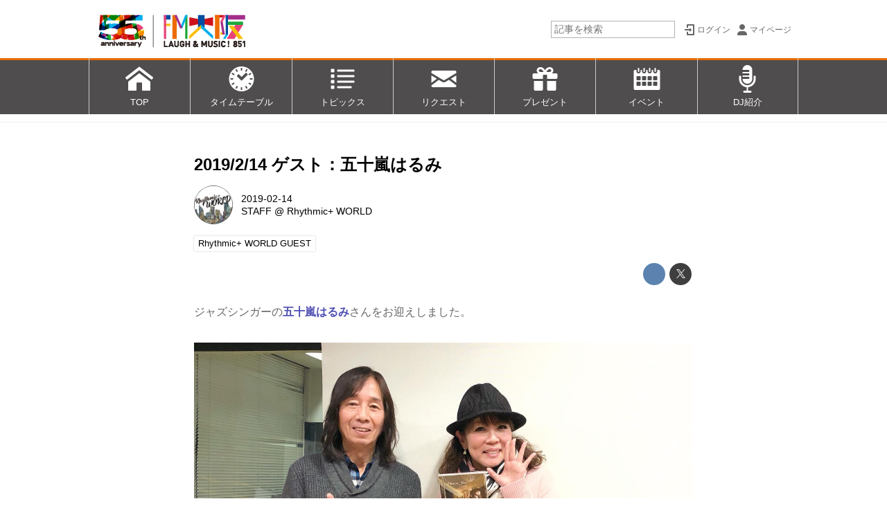

--- FILE ---
content_type: text/html; charset=utf-8
request_url: https://www.fmosaka.net/_ct/17250912?o=0&tg=Rhythmic%2B_WORLD_GUEST
body_size: 19978
content:
<!DOCTYPE html>
<html lang="ja">
<head>

<meta charset="utf-8">
<meta http-equiv="X-UA-Compatible" content="IE=Edge">
<meta name="viewport" content="width=device-width, initial-scale=1">
<meta name="format-detection" content="telephone=no">
<link rel="shortcut icon" href="https://d1uzk9o9cg136f.cloudfront.net/f/portal/16777268/custom/2021/04/06/a60aea87057aadcd3ea801419ec5ffa0cbe0e3e4.png">
<link rel="apple-touch-icon" href="https://d1uzk9o9cg136f.cloudfront.net/f/portal/16777268/custom/2021/04/06/a60aea87057aadcd3ea801419ec5ffa0cbe0e3e4.png">
<link rel="alternate" type="application/rss+xml" href="https://www.fmosaka.net/_rss/rss20.xml" title="FM大阪 85.1 - RSS Feed" />









<title>2019/2/14 ゲスト：五十嵐はるみ - FM大阪 85.1</title>

<meta name="description" content="ジャズシンガーの五十嵐はるみさんをお迎えしました。
アルバム「Otona no Jikan〜大人の時間〜」発売中！

Otona no Jikan 〜大人の時間〜 PV
youtu.be
五十嵐はるみさん、初セルフプロデュースアルバムです。
大阪でライブもありますよ
【五十嵐はるみ・ブルースエンジェルス】3月1日（金）@大阪 フラミンゴ・ジ・アルーシャ
五十嵐はるみ Web Site
ジャズ・シンガー「五十嵐はるみ」 のオフィシャル・サイト
www.harumi-igarashi.com
五十嵐はるみさんありがとうございました！">







<link rel="canonical" href="https://www.fmosaka.net/_ct/17250912">


<meta http-equiv="Last-Modified" content="Thu, 14 Feb 2019 20:38:57 +0900">





<!-- Piwik -->

<script id="script-piwik-setting">
window._piwik = {
	'BASE':'https://acs01.rvlvr.co/piwik/',
	'trackers':{
		'173':null,
		'386':null,
	},
	'pageview':null,
	'event':null,
}
</script>


<script src="/static/dinoportal/js/piwikutil.js" async defer></script>





<noscript>
<img src="https://acs01.rvlvr.co/piwik/piwik.php?idsite=386&rec=1&url=https%3A//www.fmosaka.net/_ct/17250912%3Fo%3D0%26tg%3DRhythmic%252B_WORLD_GUEST" style="border:0;display:none" alt="" width=1 height=1>
<img src="https://acs01.rvlvr.co/piwik/piwik.php?idsite=173&rec=1&url=https%3A//www.fmosaka.net/_ct/17250912%3Fo%3D0%26tg%3DRhythmic%252B_WORLD_GUEST" style="border:0;display:none" alt="" width=1 height=1>

</noscript>

<!-- End Piwik Tracking Code -->
<!-- /page.PIWIK_BASE_URL, /is_preview -->





<meta name="twitter:widgets:csp" content="on">
<meta name="twitter:card" content="summary_large_image">
<meta property="og:type" content="article">
<meta property="og:url" content="https://www.fmosaka.net/_ct/17250912">

<meta property="og:title" content="2019/2/14 ゲスト：五十嵐はるみ - FM大阪 85.1">



<meta property="og:image" content="https://d1uzk9o9cg136f.cloudfront.net/f/16783372/rc/2019/02/14/e5036afa51f0e07f63eca589beff14215cda301f_xlarge.jpg">
<meta property="og:image:width" content="1280">
<meta property="og:image:height" content="960">


<meta property="og:description" content="ジャズシンガーの五十嵐はるみさんをお迎えしました。
アルバム「Otona no Jikan〜大人の時間〜」発売中！

Otona no Jikan 〜大人の時間〜 PV
youtu.be
五十嵐はるみさん、初セルフプロデュースアルバムです。
大阪でライブもありますよ
【五十嵐はるみ・ブルースエンジェルス】3月1日（金）@大阪 フラミンゴ・ジ・アルーシャ
五十嵐はるみ Web Site
ジャズ・シンガー「五十嵐はるみ」 のオフィシャル・サイト
www.harumi-igarashi.com
五十嵐はるみさんありがとうございました！">






<link rel="stylesheet" href="/static/lib/js/jquery-embedhelper.css?_=251225165549">


<link rel="preload" href="/static/lib/fontawesome-4/fonts/fontawesome-webfont.woff2?v=4.7.0" as="font" type="font/woff2" crossorigin>
<link rel="preload" href="/static/lib/ligaturesymbols-2/LigatureSymbols-2.11.ttf" as="font" type="font/ttf" crossorigin>

<script id="facebook-jssdk">/* hack: prevent fb sdk in body : proc by jquery-embedheler */</script>
<style id="style-prevent-animation">*,*:before,*:after{-webkit-transition:none!important;-moz-transition:none!important;transition:none!important;-webkit-animation:none!important;-moz-animation:none!important;animation:none!important}</style>


<link rel="stylesheet" href="/static/dinoportal/css/reset.css?251225165549">
<link rel="stylesheet" href="/static/dinoportal/css/common.css?251225165549">
<link rel="stylesheet" href="/static/dinoportal/css/common-not-amp.css?251225165549">
<link rel="stylesheet" href="/static/user-notify/user-notify.css?251225165549">
<link rel="stylesheet" href="/static/wf/css/article.css?251225165549">
<link rel="stylesheet" href="/static/wf/css/article-not-amp.css?251225165549">
<link rel="stylesheet" href="/static/dinoportal/css/print.css?251225165549" media="print">

<link rel="stylesheet" href="/static/lib/jquery-carousel/jquery-carousel.css?251225165549">
<link rel="stylesheet" href="/static/lib/jquery-carousel-2/jquery-carousel.css?251225165549">

<link href="/static/lib/ligaturesymbols-2/LigatureSymbols.min.css" rel="stylesheet" type="text/css">
<link href="/static/lib/ligaturesymbols-2/LigatureSymbols.min.css" rel="stylesheet" type="text/css">
<link href="/static/lib/rvlvr/rvlvr.css" rel="stylesheet">

<link rel="stylesheet" href="/static/dinoportal/custom/maxwidth.css?251225165549">


<!-- jquery migrate for develop -->
<script src="/static/lib/js/jquery-3.7.1.min.js"></script>
<script src="/static/lib/js/jquery-migrate-3.5.2.min.js"></script>	
<script src="/static/lib/js/jquery-migrate-enable.js"></script>

<script src="/static/lib/js/jquery-utils.js?251225165549"></script>




<script>$(function(){setTimeout(function(){$('#style-prevent-animation').remove();},1000)});</script>

<script>window._langrc={login:'ログイン',search:'検索'}</script>

<link rel="preload" href="https://fonts.gstatic.com/s/lobstertwo/v13/BngMUXZGTXPUvIoyV6yN5-fN5qU.woff2" as="font" type="font/woff2" crossorigin>

<link rel="stylesheet" href="/static/dinoportal/css/content.css?251225165549">
<link rel="stylesheet" href="/static/dinoportal/css/content-not-amp.css?251225165549">
<link rel="stylesheet" href="/static/dinoportal/css/content-paging.css?251225165549">
<link rel="stylesheet" href="/static/dinoportal/custom/content-sns-buttons-top-small.css?251225165549">
<link rel="stylesheet" media="print" onload="this.media='all'" href="/static/wf/css/article-votes.css?251225165549">
<link rel="stylesheet" media="print" onload="this.media='all'" href="/static/wf/css/article-carousel.css?251225165549">
<link rel="stylesheet" media="print" onload="this.media='all'" href="/static/wf/css/article-album.css?251225165549">
<link rel="stylesheet" media="print" onload="this.media='all'" href="/static/lib/js/tbl-md.css?251225165549">
<link rel="stylesheet" media="print" onload="this.media='all'" href="/static/wf/css/article-list.css?251225165549">
<link rel="stylesheet" media="print" onload="this.media='all'" href="/static/wf/css/article-lbox.css?251225165549">
<link rel="stylesheet" media="print" onload="this.media='all'" href="/static/wf/css/article-afls.css?251225165549">




<style>body:not(.ptluser-logined) .limited-more.init>span:after{content:'ログインして本文を読む'}.network-error>span:after,.limited-more.error>span:after{content:'通信エラーです' '\0a' 'しばらくして再読み込みしてください'}.album-link-title:empty::after{content:'アルバム'}.vote-result[data-content-cached-at-relative-unit="sec"]::before{content:attr(data-content-cached-at-relative-num)"秒前の集計結果"}.vote-result[data-content-cached-at-relative-unit="sec"][data-content-cached-at-num="1"]::before{content:attr(data-content-cached-at-relative-num)"秒前の集計結果"}.vote-result[data-content-cached-at-relative-unit="min"]::before{content:attr(data-content-cached-at-relative-num)"分前の集計結果"}.vote-result[data-content-cached-at-relative-unit="min"][data-content-cached-at-num="1"]::before{content:attr(data-content-cached-at-relative-num)"分前の集計結果"}.vote-result[data-content-cached-at-relative-unit="day"]::before{content:attr(data-content-cached-at-relative-num)"日前の集計結果"}.vote-result[data-content-cached-at-relative-unit="day"][data-content-cached-at-num="1"]::before{content:attr(data-content-cached-at-relative-num)"日前の集計結果"}</style>


<script id="script-acs-flags">
window._use_acs_content_dummy=false;
window._use_vpv_iframe=false;
</script>




<!-- custom css as less  -->


<script id="style-site-custom-evals">window._adjustwidgets = {start:6, step:6}</script>

<style id="style-site-custom" type="text/less">
#header-bg, .spiral-header-bg { height:84px; }
#header-menu-bg { height:100vh; border-top: 3px rgba(236, 108, 0, 0.95) solid;}
@media (max-width:767px) {
	#header.slide-up #header-container { transform:translateY(-84px);}
}
@media (min-width:768px) {
	body.custom-header-image-center #header.slide-up #header-container, body.custom-header-menu-always-mobile #header.slide-up #header-container {transform:translateY(-84px); }
	#main {padding-top: 176px !important;}
}
@media (max-width:767px) {
	#main { padding-top:148px !important; }
}

/**** imported header-menu-always-mobile.css ****/



@media (min-width:768px) {
	#main {
		padding-top:105px; 
		
	}
	
	.spiral-header-container,
	#header-container {
		font-size:14px;
		height:auto;
	}
	
	#header.slide-up #header-container {
		
	}
	
	#header-menu {
		font-size:90%;
	}
	
	#header-menu {
		-webkit-box-ordinal-group:3;
		-moz-box-ordinal-group:3;
		-ms-flex-order:3;
		-webkit-order:3;
		order:3;
		
		width:100%;
		padding-left:15px;
		padding-right:15px;
	}
	
	.spiral-header-defaults,
	#header-defaults {
		flex-wrap:wrap;
	}
	
	#header-menu > * {
		display:inline-block;
	}
	#header-menu {
		white-space: nowrap;
	}
	
	#header-menu > .menu-more {
		padding-left:10px;
		padding-right:10px;
	}
	
	#header-right {
		-webkit-box-ordinal-group:2;
		-moz-box-ordinal-group:2;
		-ms-flex-order:2;
		-webkit-order:2;
		order:2;
	}
	
	
	#header-menu > a,
	#header-menu > span {
		padding:12px;
		padding-bottom:10px;
		height:auto;
	}
	
	#header-menu-bg {
		background:@colors-header-bg;
	}
}


/**** end of imported header-menu-always-mobile.css ****/



/**** imported sidebar-left.css ****/



body.custom-sidebar-left {}

@media ( min-width : 768px) {
	.inserted-spiral .spiral-contents-container,
	#main-contents-container {
		padding-right: 0;
		padding-left: 314px;
	}
	.inserted-spiral .spiral-contents {
		margin-right:0;
	}
	.widgets {
		right: auto;
		left: 0
	}
}

/**** end of imported sidebar-left.css ****/



/**** imported sidebar-separate.css ****/



body.custom-sidebar-separate {}

.widgets {
	padding: 0;
	background: transparent;
}

.widgets > * {
	padding: 20px;
	background: #f8f8f8;
}

.widgets > .nopadding {
	padding: 0;
}

.widget h3:first-child {
	padding-top: 0;
}

.widgets {
	border: 4px solid transparent;
}
body:not(.custom-sidebar-left) .widgets {
	border-right: none;
}
body.custom-sidebar-left .widgets {
	border-left: none;
}

.widgets > * + *, .widget + .widget {
	margin-top: 4px;
}

.main-contents {
	padding-top: 4px;
}
/**** end of imported sidebar-separate.css ****/



@media (max-width :767px) {
		#newsfeed.newsfeed-all-display-type-photo .widget-wrap + .wfcontent,
		#newsfeed.newsfeed-all-display-type-card .widget-wrap + .wfcontent, 
		#newsfeed.newsfeed-all-display-type-photo .wfcontent + .wfcontent,
		#newsfeed.newsfeed-all-display-type-card .wfcontent {
				width: 48%;
				width: -webkit-calc(50% - 7.5px);
				width: calc(50% - 7.5px);
				width: ~"calc(50% - 7.5px)"; /* less fallback */
				
				float: none;
				display: inline-block;
				vertical-align: top;
				
				margin-left: 5px! important;
				margin-right: 0! important;
		}

/*		body.page-index .newsfeed-all-display-type-photo > .newsfeed-container [data-content]:last-of-type,
		body.page-index .newsfeed-all-display-type-card > .newsfeed-container [data-content]:last-of-type {
				display: none !important;
		}*/
}
@media (max-width: 767px) { /* newsfeed.css */
	.newsfeed-all-display-type-card .content-author-info > .flex-item {
		line-height: 1.1;
	}
}

@adjustwidgets: ~`window._adjustwidgets = {start:6, step:6}`;


/**** imported colors.less ****/


@colors-base: #666; 
@colors-base-bg: white; 
@colors-base-box: @colors-base; 
@colors-base-box-bg: fade(@colors-base, 8%); 

@colors-header: @colors-base; 
@colors-header-bg: @colors-base-bg; 
@colors-header-menu: @colors-header; 
@colors-header-menu-bg: @colors-header-bg; 
@colors-header-menu-active: black; 
@colors-header-menu-active-bg: transparent; 
@colors-header-menu-active-mark: black; 
@colors-header-shadow: #eee; 

@colors-footer: @colors-base-box; 
@colors-footer-bg: @colors-base-box-bg; 

@colors-widget: @colors-base-box; 
@colors-widget-bg: @colors-base-box-bg; 
@colors-marble: @colors-widget; 
@colors-marble-bg: @colors-widget-bg; 
@colors-marblebar: @colors-base; 
@colors-marblebar-bg: @colors-base-bg; 


@colors-menufeed-title: black; 
@colors-contents-title: @colors-base; 
@colors-cards-bg: #eee; 

@colors-content-heading: @colors-base; 
@colors-content-heading-decoration: @colors-base; 
@colors-content-subheading: @colors-base; 
@colors-content-subheading-decoration: @colors-base; 
@colors-content-body-link: inherit; 
@colors-content-body-link-active: inherit; 
@colors-content-quote: @colors-base-box; 
@colors-content-quote-bg: @colors-base-box-bg; 
@colors-content-box: @colors-base-box; 
@colors-content-box-bg: @colors-base-box-bg; 


@colors-paging-current: @colors-base-box; 
@colors-paging-current-bg: @colors-base-box-bg; 


@colors-spiral-header: @colors-header; 
@colors-spiral-header-bg: @colors-header-bg; 
@colors-spiral-header-shadow: @colors-header-shadow;



@colors-btn: black;
@colors-btn-bg: #eee;
@colors-btn-border: #ccc;

@colors-btn-colored: white;
@colors-btn-colored-bg: hsl(359, 57%, 49%);
@colors-btn-colored-border: hsl(359, 57%, 49%);


@colors-tab-active: hsl(359, 57%, 49%);



body {
	color: @colors-base;
	background: @colors-base-bg;
}
.content-info {
	color: @colors-base;
}

*,*:after,*:before {
	border-color: fade(@colors-base, 50%);
}



#header-container,
.menu-overflowed > .container {
	color: @colors-header;
}
#header-bgs:after {
	border-bottom-color: @colors-header-shadow;
}


.spiral-header-container {
	color: @colors-spiral-header;
}
.spiral-header-bgs {
	border-bottom-color: @colors-spiral-header-shadow;
}




#header-menu {
	color: @colors-header-menu;
}

.menu-overflowed > .container {
	color: @colors-header-menu;
	background: @colors-header-menu-bg;
}

#header-bg {
	background: @colors-header-bg;
}
.spiral-header-bg {
	background: @colors-spiral-header-bg;
}
#header-menu-bg {
	background: @colors-header-menu-bg;
}


#header:not(.initialized) {
	background: @colors-header-bg;
}
@media (max-width:767px) {
	#header:not(.initialized) #header-menu {
		background: @colors-header-menu-bg;
	}
}

#header-menu > a:hover,
#header-menu > a.active {
	color: @colors-header-menu-active;
	background: @colors-header-menu-active-bg;
}
#header-menu > a:hover:after,
#header-menu > a.active:after {
	border-bottom-color: @colors-header-menu-active-mark;
}


#footer {
	color: @colors-footer;
	background: @colors-footer-bg;
}


.newsfeed-block-header h2 {
	color: @colors-menufeed-title;
}

#newsfeed .wfcontent .content-link .content-title {
	color: @colors-contents-title;
}


#newsfeed.newsfeed-all-display-type-photo,
#newsfeed.newsfeed-all-display-type-card {
	background: @colors-cards-bg;
}


body.page-ctstock #main > .content .content-summary a:not(.btn),
body.page-ctstock #main > .content .content-body-body a:not(.btn),
body.page-content #main > .content .content-summary a:not(.btn),
body.page-content #main > .content .content-body-body a:not(.btn) {
	color: @colors-content-body-link;
}
body.page-ctstock #main > .content .content-summary a:not(.btn):hover,
body.page-ctstock #main > .content .content-summary a:not(.btn):active,
body.page-ctstock #main > .content .content-body-body a:not(.btn):hover,
body.page-ctstock #main > .content .content-body-body a:not(.btn):active,
body.page-content #main > .content .content-summary a:not(.btn):hover,
body.page-content #main > .content .content-summary a:not(.btn):active,
body.page-content #main > .content .content-body-body a:not(.btn):hover,
body.page-content #main > .content .content-body-body a:not(.btn):active {
	color: @colors-content-body-link-active;
}

.article > .article-heading {
	color: @colors-content-heading;
	border-color: @colors-content-heading-decoration;
}
.article > .article-subheading {
	color: @colors-content-subheading;
	border-color: @colors-content-subheading-decoration;
}


.article > .quotebox {
	color: @colors-content-quote;
	background: @colors-content-quote-bg;
}
.article > p.box {
	color: @colors-content-box;
	background: @colors-content-box-bg;
}



body:not(.custom-sidebar-separate) .widgets,
body.custom-sidebar-separate .widgets > *,
#newsfeed .widget {
	color: @colors-widget;
	background: @colors-widget-bg;
}


#newsfeed .marble {
	color: @colors-marble;
	background: @colors-marble-bg;
}
#newsfeed .marblebar {
	color: @colors-marblebar;
	background: @colors-marblebar-bg;
}


.btn,
.btn:hover,
.btn:active,
a.btn,
a.btn:hover,
a.btn:active,
a.btn:visited,
button,
button:hover,
button:active,
input[type="button"], input[type="submit"], input[type="reset"],
input[type="button"]:hover, input[type="submit"]:hover, input[type="reset"]:hover,
input[type="button"]:active, input[type="submit"]:active, input[type="reset"]:active {
	color:@colors-btn;
	background:@colors-btn-bg;
	border:1px solid @colors-btn-border;
}

.btn-colored, .btn-colored:hover, .btn-colored:active,
.btn-colored[disabled], .btn-colored[disabled]:hover,
a.btn-colored, a.btn-colored:hover, a.btn-colored:active, a.btn-colored:visited,
a.btn-colored[disabled], a.btn-colored[disabled]:hover, a.btn-colored[disabled]:visited,
input[type="button"].btn-colored, input[type="button"].btn-colored:hover, input[type="button"].btn-colored:active,
button:not([type]):not(.btn-normal),
button[type="submit"]:not(.btn-normal), input[type="submit"]:not(.btn-normal),
button[type="submit"]:not(.btn-normal):hover, input[type="submit"]:not(.btn-normal):hover,
button[type="submit"]:not(.btn-normal):active, input[type="submit"]:not(.btn-normal):active {
	color:@colors-btn-colored;
	background:@colors-btn-colored-bg;
	border:1px solid @colors-btn-colored-border;
}

.nav-tabs > li.active > a,
.nav-tabs > li.active > a:hover,
.nav-tabs > li > a:hover {
	border-bottom-color:@colors-tab-active;
}
.nav-tabs > li > a:hover {
	border-bottom-color:fade(@colors-tab-active, 30%);
}


body.page-ctstock #main>.content .content-body-body a.content-paging-link.content-paging-link-current,
body.page-ctstock #main>.content .content-body-body a.content-paging-link:hover,
body.page-content #main>.content .content-body-body a.content-paging-link.content-paging-link-current,
body.page-content #main>.content .content-body-body a.content-paging-link:hover {
	color: @colors-paging-current;
	background: @colors-paging-current-bg;
	border-color: @colors-paging-current;
}


/**** end of imported colors.less ****/


@colors-base: #666; /* 文字 */
@colors-base-bg: white; /* 背景 */
@colors-header-bg: #fff;
@colors-header-menu: white; /* ヘッダメニュー(文字) */
@colors-header-menu-bg: rgba(6,2,3,.7); /* ヘッダメニュー(背景) */
@colors-header-menu-active: rgba(233,89,119,0.95); /* 文字 */
@colors-widget-bg: transparent; /* ウィジェット背景 */
@colors-menufeed-title: black; /* メニューフィードのブロックタイトル */
@colors-cards-bg: transparent; /* 写真・カード型フィードの背景 */
@colors-content-heading: #222; /* 見出し */
@colors-content-heading-decoration: rgba(233,89,119,0.95); /* 見出し装飾色 */
@colors-content-subheading: rgba(233,89,119,0.95); /* 小見出し */
@colors-content-subheading-decoration: rgba(233,89,119,0.95); /* 小見出し装飾色 */
@colors-content-body-link: inherit; /* コンテンツ内リンク */
@colors-content-body-link-active: rgba(233,89,119,0.95); /* コンテンツ内リンク(アクティブ/ホバー) */


/**** imported new-marker.less ****/


@new-marker-recent: '3d'; 

@colors-new-marker: hsl(0, 67%, 95%);
@colors-new-marker-bg: hsl(0, 67%, 45%);
@colors-pinned-marker: hsl(60, 100%, 20%);
@colors-pinned-marker-bg: hsl(60, 100%, 47%);



.pinned-marker,
.new-marker {
	font-family: verdana;
	font-weight: bold;
	font-style:normal;
	text-decoration:none;
	text-shadow:none;
	display:inline-block;
	line-height:1;
	font-size:60%;
	vertical-align:text-top;
	padding:0.25em;
	margin-right:0.5em;
	position:relative;
	top:0.05em;
}

.pinned-marker {
	content:"PICKUP";
	color:@colors-pinned-marker;
	background:@colors-pinned-marker-bg;
}

.new-marker {
	content:"NEW";
	color:@colors-new-marker;
	background:@colors-new-marker-bg;
}

& when (@new-marker-recent = 'test') {
	.wfcontent[data-pubdate-recent] .content-title:before
	{ .new-marker; }
}

.wfcontent.is-pinned .content-title:before {
	.pinned-marker;
}

& when (@new-marker-recent = '0d') {
	.wfcontent[data-pubdate-recent="-0d"] .content-title:before
	{ .new-marker; }
}

& when (@new-marker-recent = '1d') {
	.wfcontent[data-pubdate-recent="-1d"] .content-title:before,
	.wfcontent[data-pubdate-recent="-0d"] .content-title:before
	{ .new-marker; }
}

& when (@new-marker-recent = '2d') {
	.wfcontent[data-pubdate-recent="-2d"] .content-title:before,
	.wfcontent[data-pubdate-recent="-1d"] .content-title:before,
	.wfcontent[data-pubdate-recent="-0d"] .content-title:before
	{ .new-marker; }
}

& when (@new-marker-recent = '3d') {
	.wfcontent[data-pubdate-recent="-3d"] .content-title:before,
	.wfcontent[data-pubdate-recent="-2d"] .content-title:before,
	.wfcontent[data-pubdate-recent="-1d"] .content-title:before,
	.wfcontent[data-pubdate-recent="-0d"] .content-title:before
	{ .new-marker; }
}

& when (@new-marker-recent = '1w') {
	.wfcontent[data-pubdate-recent="-1w"] .content-title:before,
	.wfcontent[data-pubdate-recent="-3d"] .content-title:before,
	.wfcontent[data-pubdate-recent="-2d"] .content-title:before,
	.wfcontent[data-pubdate-recent="-1d"] .content-title:before,
	.wfcontent[data-pubdate-recent="-0d"] .content-title:before
	{ .new-marker; }
}

& when (@new-marker-recent = '1m') {
	.wfcontent[data-pubdate-recent="-1m"] .content-title:before,
	.wfcontent[data-pubdate-recent="-1w"] .content-title:before,
	.wfcontent[data-pubdate-recent="-3d"] .content-title:before,
	.wfcontent[data-pubdate-recent="-2d"] .content-title:before,
	.wfcontent[data-pubdate-recent="-1d"] .content-title:before,
	.wfcontent[data-pubdate-recent="-0d"] .content-title:before
	{ .new-marker; }
}

/**** end of imported new-marker.less ****/


@new-marker-recent: '1d'; /* 0d, 1d, 2d, 3d, 1w, 1m, test */
@colors-new-marker: white;
@colors-new-marker-bg: #c22;
.new-marker { content:"NEW"; }
.pinned-marker { content:"PICKUP"; }
.font-color-fmoh {
	color: #e95377
}
#user-notifies-toggle {
	display: none!important;
}
#signup-icon {
		display: none;
}
@media (max-width:767px) {
	#search-icon {
		margin-top: -26px;
	}
}

.newsfeed-all-display-type-card:not(.newsfeed-block) .content-title {
	white-space: normal;
	max-height: none;
	height: 4.2em;
	height: -webkit-calc(4.2em);
	height: calc(4.2em);
	overflow: hidden;
	display: block;
 }
@supports (-webkit-line-clamp:3) {
	.newsfeed-all-display-type-card:not(.newsfeed-block) .content-title {
		display: -webkit-box;
		-webkit-box-orient: vertical;
		-webkit-line-clamp: 3;
	}
}


/* サイドバー人気記事を非表示に */
div.widget.widget-hot {
		display: none;
}

/* サイドバー調整 */
@media (min-width:768px) {
	#main-contents-container .widgets > * {
		padding-top: 5px;
		padding-bottom: 5px;
		padding-left: 0;
		padding-right: 10px;
 }
}


/* バナー ボーダーライン設定 */
.banners > a.borderline_on,
.banners-2col > a.borderline_on {
	border: solid 1px #ccc;
}

/* バナー マージン指定 */
div.banners, div.banners-2col {
	margin-top: 12px;
	margin-bottom: 12px;
}

#footer {
	margin-top: 20px;
	padding-top: 16px;
	padding-bottom: 16px;
	background-color: rgba(90,90,90,1);
	color: rgba(255,255,255,0.95);
	font-size: 80%;
	text-align: center;
}
#footer p {
	margin: 0.3em 2em;
}
#footer span {
	white-space: nowrap;
}

/* カバー画像をテキストのみに (全ページ) */

.content-cover.has-image.image-bg {
	padding-top:20px;
	color:black;
}
.content-cover.has-image.image-bg > .image-bg-blur {
	display:none;
}
.content-cover.has-image.image-bg * {
	color:inherit!important;
	text-shadow:none!important;
}

body.page-user #newsfeed .content-leading .img-wrap:before,
body.page-tenant #newsfeed .content-leading .img-wrap:before,
body.page-freeq #newsfeed .content-leading .img-wrap:before,
#newsfeed.newsfeed-all-display-type-normal .content-leading .img-wrap:before {
	padding-top:75%;
}

/* スマホ時ロゴサイズ */
@media (max-width: 767px) {
	.spiral-header-title, #header-title {
			width: 100%;
	}
}

/* バナー マウスON時反応 */
.widget a:hover img {
		opacity: 0.6;
		transition-duration: 0.2s;
}


/* 実寸で出したいバナー 
.banners > a, */
.banners > a > img.size-real {
	width:auto;
	margin: 0 auto;
}


/* lazy load 対策 */
body.page-content #main > .content[data-tags*=" ★E∞Tracks "] .content-body .image-box img[data-src-lazy],
body.page-content #main > .content[data-tags*=" ★E∞Tracks "] .content-body .image-box img[data-lazy-loading],
body.page-content #main > .content[data-tags*=" ★POWER_PLAY "] .content-body .image-box img[data-src-lazy],
body.page-content #main > .content[data-tags*=" ★POWER_PLAY "] .content-body .image-box img[data-lazy-loading] {
	width:400px;
}

#header-defaults .link-radiko {
	width: 120px;
	-webkit-box-ordinal-group: 2;
	order: 2;
	align-self: center;
	margin: 0 0 0 auto;
}
.spiral-headier-bgs:after, #header-bgs:after, #header-menu > a:active:after, #header-menu > a:hover:after, #header-menu > a.active:after {
	content: none;
}
#header-menu {
	padding: 0;
}
#header-menu > .g-navi-inner {
	padding: 0;
	margin: 0;
	width: 100%;
	display: -webkit-box !important;
	display: -moz-box !important;
	display: -ms-flexbox !important;
	display: -webkit-flex !important;
	display: flex !important;
}
#header-menu > .g-navi-inner > a {
	background-size: 28px;
	padding: 58px 12px 10px;
	width: 14.28%;
	text-align: center;
	border-left: #ccc 1px solid;
}
#header-menu > .g-navi-inner > a:last-child {
	border-right: #ccc 1px solid;
}
#header-menu > .g-navi-inner > a > span {
	display: block;
	line-height: 1.1;
}
#header-menu > .g-navi-inner > a.head-navi-top {
	background: url(https://d1uzk9o9cg136f.cloudfront.net/f/portal/16777268/rc/2017/03/28/024a0cdba6502bba78afd3f4c069e72dd910809f.png) no-repeat 50% 10px;
	background-size: 41px 40px;
}
#header-menu > .g-navi-inner > a.head-navi-timetable {
	background: url(https://d1uzk9o9cg136f.cloudfront.net/f/portal/16777268/rc/2017/03/28/8fad24e3a976e6e49534a1a487a277b4e92f7669.png) no-repeat 50% 10px;
	background-size: 41px 40px;
}
#header-menu > .g-navi-inner > a.head-navi-toppicks {
	background: url(https://d1uzk9o9cg136f.cloudfront.net/f/portal/16777268/rc/2017/03/28/8fa6c4462f149f8d22ab43f9f2b8cea214aa81c9.png) no-repeat 50% 10px;
	background-size: 41px 40px;
}
#header-menu > .g-navi-inner > a.head-navi-request {
	background: url(https://d1uzk9o9cg136f.cloudfront.net/f/portal/16777268/rc/2017/03/28/3141975ed674764bb72112aa2d42f73fc89d995c.png) no-repeat 50% 10px;
	background-size: 41px 40px;
}
#header-menu > .g-navi-inner > a.head-navi-present {
	background: url(https://d1uzk9o9cg136f.cloudfront.net/f/portal/16777268/rc/2017/03/28/6380aa3cbd4370298c74fefe98308c47d69ccbf5.png) no-repeat 50% 10px;
	background-size: 41px 40px;
}
#header-menu > .g-navi-inner > a.head-navi-calendar {
	background: url(https://d1uzk9o9cg136f.cloudfront.net/f/portal/16777268/rc/2017/03/28/5ce8e0cc0bd0d87abaa8d58c08e9c4b2f88ed503.png) no-repeat 50% 10px;
	background-size: 41px 40px;
}
#header-menu > .g-navi-inner > a.head-navi-dj {
	background: url(https://d1uzk9o9cg136f.cloudfront.net/f/portal/16777268/rc/2017/03/28/163f6bc3e350322f83e0ba24afa80d589a1f61ff.png) no-repeat 50% 10px;
	background-size: 41px 40px;
}
@media (min-width :768px) {
	#header-menu > * {
			height: auto;
	}
	/* スマホ時ロゴサイズ */
	a.centeringchild-v img {
		height: 84px;
	}
}
@media (max-width: 767px) {
	a.centeringchild-v img {
		height: 68px;
	}
}
@media (max-width :767px) {
	.slide-up .spiral-header-bgs, .slide-up #header-bgs {
			bottom: -2px;
	}
	#header-menu > .g-navi-inner > a {
		padding: 38px 0	6px;
		width: 20%;
		text-align: center;
		font-size: 3.5vw;
	}
	#header-menu > .g-navi-inner > a.head-navi-timetable {
		padding: 36px 0	8px;
	}
		#header-menu > .g-navi-inner > a.head-navi-top,
		#header-menu > .g-navi-inner > a.head-navi-toppicks,
		#header-menu > .g-navi-inner > a.head-navi-request,
		#header-menu > .g-navi-inner > a.head-navi-present,
		#header-menu > .g-navi-inner > a.head-navi-timetable,
		#header-menu > .g-navi-inner > a.head-navi-calendar,
		#header-menu > .g-navi-inner > a.head-navi-dj {
				background-size: 23px auto;

}
	
	#header-menu > .g-navi-inner > a span {
			line-height: 2;
	}
	
	#header-menu > .g-navi-inner > a.head-navi-timetable span {
		line-height: 1.1;
	}
	.slide-up #header-menu {
		display: none;
	}
}



/*** 汎用ボタン ***/
a.btn-text-pink {
	display: inline-block;
	background-color: #ec6d74;
	border: 2px solid #ec6d74;
	border-radius: 4px;
	color: #fff !important;
	padding: 4px 12px;
	text-decoration: none;
	margin-bottom: 12px;
	margin-right: 8px;
}
a.btn-text-pink:hover {
	opacity: 0.8;
}

</style>
<script>
<!--
/* custom css */
(function(d, s){
	var m, rx = /^@(import|requirejs:)\s+(\((css|less)\))?\s*(url\()?('|"|)(.+?)\5(\))?;/gm;
	var scripts = {};
	var bc = [], hd = d.getElementsByTagName('head')[0];
	function procCustomLess(custom_css) {
		custom_css =
			custom_css
				.replace(/\/\*([\S\s]*?)\*\//mg, '')
				.replace(/\/\/.*$/g, '');
		// console.log('custom_css:\n' + custom_css);
		while (m = rx.exec(custom_css)) {
			var cmd = m[1], arg = m[6];
			if (arg.indexOf('/static/dinoportal/custom/') != 0) {
				continue;
			}
			console.log('custom css:cmd=' + cmd + ',arg=' + arg);
			({
				'import': function(arg, m){
					m = arg.match(/^.+\/([^\/]*)\.(css|less)$/);
					if (m) {
						bc.push('custom-' + m[1]);
					}
				},
				'requirejs:': function(arg, m){
					m = arg.match(/^.+\/([^\/]*)\.(js)$/);
					if (m) {
						// $('<'+'script src='+m[2]+'></'+'script>').appendTo('body');
						s = d.createElement('script');
						s.src = arg;
						hd.appendChild(s);
					}
				},
			}[cmd]||(function(){}))(arg);
		}
	}
	function procCustomLessImported(custom_css){
		// chrome 101 workaround #4302 / server side import css,less
		var m, rx2 = /\*\*\* imported ((\S+)\.(less|css)) \*\*\*/gm;
		while (m = rx2.exec(custom_css)) {
			console.log('custom css server imported:' + m[1])
			bc.push('custom-' + m[2]);
		}
	}
	var custom_css = (d.getElementById('style-site-custom')||{}).innerHTML;
	custom_css && procCustomLess(custom_css);
	custom_css && procCustomLessImported(custom_css);
	custom_css = (d.getElementById('style-path-custom')||{}).innerHTML;
	custom_css && procCustomLess(custom_css);
	custom_css && procCustomLessImported(custom_css);
	$(function(){
		d.body.className = d.body.className + ' ' + bc.join(' ');
		$(document).trigger('loadcustoms');
		window._customized = {};
		$.each(bc, function(i, v){
			var vname = v.replace(/custom-/, '').replace(/-/g, '_');
			window._customized[vname] = true;
		});
		console.log('body.' + bc.join('.'));
		console.log('window._customized', window._customized);
	});
})(document);
/*  less */
window.less = { env:'development', errorReporting:'console', dumpLineNumbers: "comments", logLevel:2, compress:false, javascriptEnabled:true };

(function(){
	var ls = document.getElementById('style-site-custom'),
		ls_txt = ls.textContent.replace(
			/^\/\*\*\* external import: (.+) \*\*\*\//gm, function(a, href){
				var ln = document.createElement('link');
				ln.setAttribute('data-from-customcss', '1');
				ln.rel = 'stylesheet';
				ln.href = href;
				ls.parentNode.insertBefore(ln, ls);
				console.log('custom css: inserted external link[rel="stylesheet"]', ln);
				return '/* replaced */';
			});
})();

(function(s){
	if (window.navigator.userAgent.match(/msie (7|8|9|10)/i)) {
		s.src = '/static/lib/less/less.min.js?_=251225165549';
	} else {
		s.src = '/static/lib/less-4.1.2/less.min.js?_=251225165549';
	}
	document.head.appendChild(s);
})(document.createElement('script'));

/*  */
// ' -->
</script>



<!-- end of custom css -->

<style id="style-spaceless-init">.spaceless > * { float:left; }</style>

<!-- acs --><!-- Google tag (gtag.js) GA4対応2023/06/13追加 -->
<script async src="https://www.googletagmanager.com/gtag/js?id=G-JP0SRC4XFZ"></script>
<script>
  window.dataLayer = window.dataLayer || [];
  function gtag(){dataLayer.push(arguments);}
  gtag('js', new Date());
  
  gtag('config', 'G-JP0SRC4XFZ');
  
	window.gtag = window.gtag||function(){dataLayer.push(arguments)};
	function _vpvup(ev){
		// 仮想PVイベントを送信
		gtag('event', 'page_view', {
			page_path: '/' + ev.detail.new_href.split('/').slice(3).join('/'),
			page_location: ev.detail.new_href,
			page_referrer: ev.detail.old_href,
		});
	}
// URL変更でPVアップ : GA4の拡張計測機能を活かす場合は不要
document.addEventListener('_changehref', _vpvup);
// 一覧の動的ページ追加でPVアップ
document.addEventListener('_virtualpv', _vpvup);
</script>

<!-- Google Analytics 新タグ 2015/10/16発行 -->

<script>
  (function(i,s,o,g,r,a,m){i['GoogleAnalyticsObject']=r;i[r]=i[r]||function(){
  (i[r].q=i[r].q||[]).push(arguments)},i[r].l=1*new Date();a=s.createElement(o),
  m=s.getElementsByTagName(o)[0];a.async=1;a.src=g;m.parentNode.insertBefore(a,m)
  })(window,document,'script','//www.google-analytics.com/analytics.js','ga');

  ga('create', 'UA-2960117-6', 'auto');
  ga('send', 'pageview');
</script>

<!-- GA 新タグ向け バナークリックカウント -->
<script>
if (window.jQuery) { // ダミーiframeでの実行避け
$(function(){
  $(document).on('click', '.banners a, .banners-2col a, #banner-contets a', function(ev){
    ga('send', 'event', 'banner', 'click', $(this).attr('href'));
    console.log('banner clicked:' + $(this).attr('href'));
  });
});
}
</script>

<!-- Google Analytics 旧タグ

<script src="//www.google-analytics.com/urchin.js" type="text/javascript">
</script>
<script type="text/javascript">
_uacct = "UA-2960117-1";
urchinTracker();
</script>

-->

<!-- フッタ領域拡大 -->
<!-- <script>$(function(){$('#footer').insertAfter('#main').css('max-width','none');})</script> -->

<!-- DJ遠藤淳古いプロフィール -->


<!-- 学ラジTOP -->


<!-- 非公開DJプロフィール(川崎亜沙美 | 内田理央 | 湊かなえ | うらともえ | yukaDD(;´∀`) ) | 別所哲也 | TKO 木下隆行 | エコねー | 木下浩行 | 鎌滝恵利 | 東ブクロ(さらば青春の光) | 坂口有望 | 吉田朱里 | ガクテンソク | ST rep HACNAMATADA | 寿君 | キイリョウタ | iScream | シャンプーハット恋さん -->


<!-- noindex設定 -->
<!--meta name="robots" content="noindex"-->
<meta name="referrer" content="origin"><!-- /acs -->

</head>
<body class="page-content page-content-17250912 " data-hashscroll-margin="return 8 + $('#header-menu').height() + $('#header-container').height()">







<div id="left-menu">
	<div id="left-menu-container">
		<ul class="menu vertical">
			<li class="menu-item" id="left-menu-font-expander"><a class="font-expander" href="#"></a></li>
			<li class="divider"></li>
			<li id="left-menu-home" class="menu-item active"><a href="https://www.fmosaka.net"><i class="fa fa-home fa-fw"></i> ホーム</a></li>
					
		<li class="menu-item ">
			
			<a class="menu-externallink" href="/_tags/★トピックス" ><i class="fa fa-rss fa-fw"></i> トピックス</a>
			
			
			
			
			
			
			
			
			
			
		</li>
		
		<li class="menu-item ">
			
			
			
			<a class="menu-page" href="/request"><i class="fa fa-pencil-square-o fa-fw"></i> リクエスト</a>
			
			
			
			
			
			
			
			
		</li>
		
		<li class="menu-item ">
			
			<a class="menu-externallink" href="/_ct/17074332?offset=0&amp;tg=★イベントカレンダー" ><i class="fa fa-calendar fa-fw"></i> イベント</a>
			
			
			
			
			
			
			
			
			
			
		</li>
		
		<li class="menu-item ">
			
			
			
			<a class="menu-page" href="/timetable"><i class="fa fa-clock-o fa-fw"></i> タイムテーブル</a>
			
			
			
			
			
			
			
			
		</li>
		
		<li class="menu-item ">
			
			<a class="menu-externallink" href="/_users" ><i class="fa fa-microphone fa-fw"></i> DJ紹介</a>
			
			
			
			
			
			
			
			
			
			
		</li>
		
		<li class="menu-item ">
			
			<a class="menu-externallink" href="/_tags/★ゲスト" ><i class="fa fa-user fa-fw"></i> ゲスト</a>
			
			
			
			
			
			
			
			
			
			
		</li>
		
		<li class="menu-item ">
			
			<a class="menu-externallink" href="/_tags/★POWER_PLAY" ><i class="fa fa-music fa-fw"></i> POWER PLAY</a>
			
			
			
			
			
			
			
			
			
			
		</li>
		
		<li class="menu-item ">
			
			<a class="menu-externallink" href="/_tags/★E∞Tracks" ><i class="fa fa-music fa-fw"></i> E∞Tracks</a>
			
			
			
			
			
			
			
			
			
			
		</li>
		
		<li class="menu-item ">
			
			<a class="menu-externallink" href="/_tags/★プレゼント" ><i class="fa fa-heart fa-fw"></i> プレゼント</a>
			
			
			
			
			
			
			
			
			
			
		</li>
		
		<li class="menu-item ">
			
			<a class="menu-externallink" href="https://fmosaka.futureartist.net/fanclub?with_supportersclub=true"  target="_blank"><i class="fa fa-smile-o fa-fw"></i> メンバー登録</a>
			
			
			
			
			
			
			
			
			
			
		</li>
		
		<li class="menu-item ">
			
			<a class="menu-externallink" href="https://fmosaka.futureartist.net/users/sign_in"  target="_blank"><i class="fa fa-lock fa-fw"></i> ログイン</a>
			
			
			
			
			
			
			
			
			
			
		</li>
		
		<li class="menu-item ">
			
			<a class="menu-externallink" href="https://fmosaka.futureartist.net/settings/profile/index"  target="_blank"><i class="fa fa-briefcase fa-fw"></i> マイページ</a>
			
			
			
			
			
			
			
			
			
			
		</li>
		

		</ul>
	</div>
</div>

<div id="header">
	<div id="header-container">
		<div id="header-bgs"><div id="header-bg"></div><div id="header-menu-bg"></div></div>
		<div id="header-defaults" class="flex-container flex-mobile">

			<div id="header-title" class="flex-item flex-order-1 fillchild">
				<a href="https://www.fmosaka.net" class="centeringchild-v">
								
				<img src="https://d1uzk9o9cg136f.cloudfront.net/f/portal/16777268/rc/2025/04/01/873060124ee82bbe027c1ed9deea83c2e04dcdb6.png" srcset="https://d1uzk9o9cg136f.cloudfront.net/f/portal/16777268/rc/2025/04/01/873060124ee82bbe027c1ed9deea83c2e04dcdb6.png 1x
						,https://d1uzk9o9cg136f.cloudfront.net/f/portal/16777268/rc/2025/04/01/9f77e56569416455088c416a6cc8a5c2688bf76f.png 2x
						,https://d1uzk9o9cg136f.cloudfront.net/f/portal/16777268/rc/2025/04/01/1087a52b2c000a5457e3fb39e4503772b51c8cae.png 3x
				" alt="FM大阪 85.1"
				>
				

				</a>
			</div>

			<div id="header-menu" class="flex-item flex-order-2 flexible spaceless flex-container flex-mobile justify-content-flex-start customized">
				<!-- free_box1 --><div class="g-navi-inner flex-container horizontal" >
<a class="head-navi-top for-desktop" href="/"><span>TOP</span></a>
<a class="head-navi-timetable" href="/timetable"><span>タイム<br class="for-mobile">テーブル</span></a>
<a class="head-navi-toppicks" href="/_tags/★トピックス"><span>トピックス</span></a>
<a class="head-navi-request" href="/request"><span>リクエスト</span></a>
<a class="head-navi-present" href="/_tags/★プレゼント"><span>プレゼント</span></a>
<a class="head-navi-calendar" href="/_tags/★イベントカレンダー"><span>イベント</span></a>
<a class="head-navi-dj for-desktop" href="/_users"><span>DJ紹介</span></a>
</div>
				
			</div>
			<div id="header-right" class="flex-item flex-order-3 flex-center spaceless flex-container align-items-center wrap flex-mobile">
				<a id="search-icon" href="/_fq" class="flex-item">
					<i class="fa fa-search"></i>
				</a>
				




<a id="user-notifies-toggle" href="#"><i class="fa fa-info-circle"></i></a>

<div id="user-notifies">
	<div class="user-notifies-content">
		<div class="user-notifies-title">
			<span class="fa fa-info-circle"></span>
			<span id="user-notifies-close"><i class="fa fa-times"></i></span>
		</div>
		<div class="user-notify template" data-notify-updated="2000-01-01T09:00Z">
			<div class="user-notify-overview">
				<span class="user-notify-date">2000-01-01</span>
				<span class="user-notify-message">template</span>
			</div>
			<div class="user-notify-detail">
				<div class="user-notify-detail-content">template</div>
			</div>
		</div>
		<div class="user-notify-nothing">
			<div for-lang="ja">お知らせはありません</div>
			<div for-lang="en">No Notification</div>
		</div>
		
		
		
	</div>
</div>
<div class="user-notify-loaded"></div>

<script>(function(){var auto_clear_unread=false;var data={cookie_path:'/',notifies:[]};data.auto_clear_unread=auto_clear_unread;window._user_notifies=data;})();</script>



				
				
				
				<a id="menu-icon" href="#" class="flex-item"><i class="fa fa-bars"></i></a>
			</div>
		</div>
	</div>
</div>

<script src="/static/dinoportal/js/common-adjustheader.js?_=251225165549"></script>




<div id="main">


	
	
	
	
	
	<div id="common-header"><style>
@media (max-width:767px) { #seach-direct { display:none; } }

/* 番組ページバナー */
img.tenant-heading-img-all { display:none; }
.dj-program.sns-link-wrap {
margin-top: 20px;
}
.dj-program.sns-link-wrap .p-ttl {
margin: 0 10px 16px;
padding: 0;
font-size: 2.5em;
font-weight: bold;
text-align: center;
border-bottom-width: 3px;
border-bottom-style: solid;
background: #fff !important;
}
.dj-program.sns-link-wrap .sns-links {
padding: 0 15px;
text-align: center;
}
.dj-program.sns-link-wrap .sns-links .sns-link{
width: 24.8%;
text-align: center;
display: inline-block;
}
.dj-program.sns-link-wrap .sns-links .sns-link {
margin: 0 5%;
}
.dj-program.sns-link-wrap .sns-link a {
display: block;
}.dj-program.sns-link-wrap .sns-link a img {
  backface-visibility: hidden;
}

.dj-wid-twitter,
.dj-wid-x{
    margin-top: 24px;
    padding: 8px;
}
.dj-wid-twitter .fa{
    margin-right: 0.3em;
    font-size: 1.2em;
    vertical-align: text-bottom;
}
.dj-wid-twitter-lead a {
    font-size: 1.2em;
    font-weight: bold;
    color: #fff;
}
.dj-wid-twitter-ttl {
    font-size: 1.5em;
    margin: 0 0 4px;
    font-weight: bold;
    color: #fff;
  }
.dj-wid-twitter-lead {
    margin: 0 0 12px;
    color: #fff;
}
.dj-wid-x {
	background-color: #000;
	border-color: #000;
 }
/* 以下、番組ページ */

 div.about_widget {
    padding: 16px;
    margin-top: 4px;
    margin-bottom: 12px;
    background-color: #fafafa;
 }
 .about_widget > h4 {
    color: #444;
    margin-top: 4px;
    margin-bottom: 16px;
    text-align: left;
 }
.about_widget > h4 + p {
    margin-top: -12px;
}
.about_widget > p:last-of-type {
    margin-bottom: 22px;
}
 div.dj_box {
    padding-bottom: 20px;
    min-height: 136px;
 }
 div.dj_img {
    width: 120px;
    left :16px;
 }
 div.dj_img img {
    width: 120px;
 }
 div.dj_text {
    margin-top: -120px;
    margin-left: 140px;
    text-align: left;
 }
 .dj_text p {
    margin-top: 0;
    margin-bottom: .6em;
    line-height: 1.4;
 }

div.text_button {
    width: 100%;
    background-color: #EC6D74;
    border: 2px solid #EC6D74;
    border-radius: 4px;
    margin-top: 12px;
    margin-bottom: 12px;
}
div.text_button > a {
    display: block;
    padding: 10px 12px;
    color: #fff;
    text-decoration: none;
    text-align: center;
    font-weight: bold;
}
div.text_button > a:hover {
    opacity: 0.8;
}

  div.podcast_info {
    background-color: #fafafa;
    padding: 14px;
    margin-top:12px;
    margin-bottom: 12px;
  }
  div.podcast_info img {
    display: block;
    margin-left: auto;
    margin-right: auto;
  }

ul.widget-tags-list {
    margin-top: 20px;
    margin-bottom: 12px;
}
  
ul.widget-tags-list > li {
  display:inline-block; width:100%; white-space:normal; overflow:hidden; text-overflow:ellipsis;
  border:1px solid #eee; background:#fefefe; padding:0.8em; line-height:1.3em;
}
ul.widget-tags-list > li:hover {
  border-color:#d8d8d8; background:#f4f4f4; text-decoration:none;
}
ul.widget-tags-list > li > a {
    text-decoration:none;
    display:block
}
ul.widget-tags-list > li:hover > a {
    text-decoration:none;
    display:block
}
@media (max-width:767px) {
 ul.widget-tags-list {
    font-size: 120%;
 }
}

/* DJプロフィール */
div#user-heading {
	background-color: #fafafa;
}
table.dj_profile {
	color: #444;
}
table.dj_profile th {
	width: 12em;
	vertical-align: top;
	text-align: right;
	padding-top: 4px;
	padding-bottom: 4px;
	padding-right: 18px;
	font-weight: bold;
}
@media (max-width: 767px) {
table.dj_profile th { width: 8em;}
}
table.dj_profile td {
	vertical-align: top;
	text-align: left;
	padding: 4px 0;
}
table.dj_profile td ul {
	margin: 0;
	padding-left: 0;
	list-style: none;
}
table.dj_profile td ul li {
	margin-bottom: .8em;
}
table.dj_profile + h2 {
	margin-top: 48px;
}
</style>

<script>
$('#search-icon')
  .after('<form id="search-direct" action="/_fq"><input name="q" placeholder="記事を検索"></form>')
  .on('click', function(ev){ if ($('#search-direct').val()!='') { ev.preventDefault(); $('#search-direct').submit(); } });
</script>

<!-- テナントページのカバー画像カスタム -->
<script>
$(function(){
  if ($('body').is('.page-tenant')) {
    var $h = $('#tenant-heading');
    if ($h.is('.image-bg')) {
      $('<img>').attr('src', ((($h.css('background-image')||'').match(/url\(['"]?(.*?)['"]?\)/)||['',''])||['',''])[1])
        .addClass('tenant-heading-img-all')
        /* .prependTo($h) */
        .insertBefore($h);
      $h.remove();
    }
  }
  
  /* 内部リンククリック上書き */
  function rewriteLink(src, target_url) {
    var sel = 'a[href="' + escape(src) + '"]';
    // 初期読み込み書き換え
    $(sel).attr('href', target_url).attr('target', '_blank');
    // ajax追加内容書き換え
    $(document).on('contentappended autopaged', function(){ $(sel).attr('href', target_url).attr('target', '_blank'); });
    // 保険：動的動作変更
    $(document).on('click', sel, function(ev){
      $('<a target="_blank"></a>').css('display','none').attr('href', target_url).appendTo('body').trigger('click');
      setTimeout(function(){ location.href=target_url }, 2000);
      ev.preventDefault();
      ev.stopPropagation();
    });
  }
  // rewriteLink('<元href>', '<遷移先URL>'));
  rewriteLink('/_sites/16782418', 'http://driveporter.fmosaka.net/');
  rewriteLink('/_sites/16782388', 'http://smile.fmosaka.net');

});
</script>
<style>
#tenant-heading-img-all { width:100%; height:auto; max-width:1024px; }
#tenant-heading { padding:0; position:relative; }
#tenant-heading img { display:block; width:100%; height:auto; display:block; position:relative; }
#tenant-heading .tenant-heading-name { display:none; }
</style>


<script>
$(function(){
    var $headerRight = $('#header-right')
    ,$bannerContets = $('#banner-contets')
    ,$main = $('#main')
    ,$headerTitle = $('#header-title')
    ,$pcHeadGoogleAdx = $('#div-gpt-ad-1563522302713-0')
    ,addHeaderRight ="";
    addHeaderRight += '<a href="https://fmosaka.futureartist.net/users/sign_in" target="_blank" id="login-icon"><span>ログイン</span></a><a href="https://fmosaka.futureartist.net/settings/profile/index" target="_blank" id="mypage-icon"><span>マイページ</span></a>';
    $headerRight.append(addHeaderRight);
    $main.after($bannerContets);
    
    if($pcHeadGoogleAdx[0]){
        $headerTitle.after($pcHeadGoogleAdx);
    }
});
</script>


<style>
#main > .content a.content-tag[data-tag *="prevent-click"] {
  display:none;
}

.content[data-tags *="prevent-click"] .content-region .content-body-body.article {
	user-select: none; /* CSS3 */
	-moz-user-select: none; /* Firefox */
	-webkit-user-select: none; /* Safari,Chrome */
	-ms-user-select: none; /* IE10 */
}
.content[data-tags *="prevent-click"] .content-region .content-body-body.article .image-box {
 	position: relative;
}
.content[data-tags *="prevent-click"] .content-region .content-body-body.article .image-box::after {
	position: absolute;
	display: block;
	content: url([data-uri]);
	z-index: 100;
	top: 0;
	left: 0;
	width: 100%;
	height: 100%;
}
@media (max-width: 767px){
  .content[data-tags *="prevent-click"] .content-region .content-body-body.article .image-box {
    pointer-events : none;
  }
}

@media print {
.content[data-tags *="prevent-click"] .content-region .content-body-body.article {
  display:none;
  }
.content[data-tags *="prevent-click"] .content-info.flex-container.flex-mobile::before {
  content: "この記事は印刷できません";
  }
}
</style>





<!--start アドセンス -->
<script async src="https://securepubads.g.doubleclick.net/tag/js/gpt.js"></script>
<script>
  window.googletag = window.googletag || {cmd: []};
  googletag.cmd.push(function() {
    googletag.defineSlot('/9176203/1657508', [300, 250], 'div-gpt-ad-1563522127471-0').addService(googletag.pubads());
    googletag.defineSlot('/9176203/1657509', [300, 250], 'div-gpt-ad-1563522229922-0').addService(googletag.pubads());
    googletag.defineSlot('/9176203/1657510', [468, 60], 'div-gpt-ad-1563522302713-0').addService(googletag.pubads());
    googletag.pubads().enableSingleRequest();
    googletag.enableServices();
  });
</script>
<!--end アドセンス --></div>
	
	






		<!-- cxenseparse_start -->
		<div
			
				id="content-17250912"
				data-content="17250912"
				
				
				data-title="2019/2/14 ゲスト：五十嵐はるみ - FM大阪 85.1"
				data-title-only="2019/2/14 ゲスト：五十嵐はるみ"
				
					data-href="https://www.fmosaka.net/_ct/17250912"
				
				data-pubdate="2019-02-14"
				data-pubdate-recent="-past"
				data-pubdate-at="2019-02-14T19:50:00+09:00"
				data-updated="2019-02-14"
				data-updated-recent="-past"
				data-updated-at="2019-02-14T20:38:57+09:00"
				
				data-content-cached-at="2026-01-17T20:06:30.152315+09:00"
				
				data-tags=" Rhythmic+_WORLD_GUEST "
			
				class="content
					
					
					has-image
					
					
					
					"
			>
			
			
			
			
	<div class="content-cover has-image image-bg content-cover-style-full"
			
			
			><div class="image-bg-blur"
		 data-bgimage-lazy="https://d1uzk9o9cg136f.cloudfront.net/f/16783372/rc/2019/02/14/e5036afa51f0e07f63eca589beff14215cda301f_xlarge.jpg"	style="background-image:url(https://d1uzk9o9cg136f.cloudfront.net/f/16783372/rc/2019/02/14/e5036afa51f0e07f63eca589beff14215cda301f_large.jpg#lz:xlarge); background-position:50% 50%;"
		><img src="https://d1uzk9o9cg136f.cloudfront.net/f/16783372/rc/2019/02/14/e5036afa51f0e07f63eca589beff14215cda301f_large.jpg#lz:xlarge" class="image-covered" loading="lazy" data-src-lazy="https://d1uzk9o9cg136f.cloudfront.net/f/16783372/rc/2019/02/14/e5036afa51f0e07f63eca589beff14215cda301f_xlarge.jpg"></div><div class="content-cover-over"><h1 class="content-title"><a href="https://www.fmosaka.net/_ct/17250912?tg=Rhythmic%2B_WORLD_GUEST" target="_self">2019/2/14 ゲスト：五十嵐はるみ</a></h1><div class="content-info flex-container flex-mobile"><div class="content-author-avater flex-item"><a href="/_users/16915544" class="content-author-image-link"><img class="content-author-image wf-colorscheme-light" src="https://d1uzk9o9cg136f.cloudfront.net/f/16783372/avatar/2018/03/26/16915544/53f7a15156e9d6b12d3a16cd8dc589fb9870e974_normal.jpg" /></a></div><div class="content-author-info flex-item flex-center flexible flex-container flex-mobile vertical flex-item-left"><div class="content-pubdate flex-item"><a href="https://www.fmosaka.net/_ct/17250912?tg=Rhythmic%2B_WORLD_GUEST" 
								target="_self"
								class=""
								 
							>2019-02-14</a></div><div class="flex-item" data-pubdate="2019-02-14"><a href="/_users/16915544" class="content-author-name">STAFF</a><span class="content-author-site-wrap">
										@ <a href="/_sites/16783372" class="content-author-site">Rhythmic+ WORLD</a></span></div></div></div><div class="content-tags"><a class="content-tag"
								data-tag="Rhythmic+_WORLD_GUEST"
								href="/_tags/Rhythmic%2B_WORLD_GUEST"><span>Rhythmic+ WORLD GUEST</span></a></div></div></div>

			
			
			
			<div class="content-region">
				<div class="content-body">
				
				
				
				
				
				
				
				
<!-- shares: need FontAwesome 4.0+, jQuery
	https://www.fmosaka.net/_ct/17250912
	2019/2/14 ゲスト：五十嵐はるみ - FM大阪 85.1
-->
<div class="sns-shares-simple sns-shares-content-top">
	<div class="sns-shares-simple-buttons" data-count="2" ><a rel="nofollow noopener"  class="sns-shares-facebook-simple" href="https://facebook.com/sharer/sharer.php?u=https%3A//www.fmosaka.net/_ct/17250912" target="_blank"><!-- facebook  --><i class="fa fa-facebook"></i><span><span>Facebook</span><span data-sharecount-facebook="https://www.fmosaka.net/_ct/17250912"></span></span></a><a rel="nofollow noopener"  class="sns-shares-x-simple" href="https://x.com/intent/post?url=https%3A//www.fmosaka.net/_ct/17250912&text=2019/2/14%20%E3%82%B2%E3%82%B9%E3%83%88%EF%BC%9A%E4%BA%94%E5%8D%81%E5%B5%90%E3%81%AF%E3%82%8B%E3%81%BF%20-%20FM%E5%A4%A7%E9%98%AA%2085.1" target="_blank"><!-- twitter, X --><i class="fa fa-x"></i><span><span></span><span data-sharecount-twitter="https://www.fmosaka.net/_ct/17250912"></span></span></a></div>
</div>

				
				
				
					
				
					
					<div class="content-body-body article">
				
				
					<div class="article-cover" style="display:none;" data-cover-style="full"><img src="https://d1uzk9o9cg136f.cloudfront.net/f/16783372/rc/2019/02/14/e5036afa51f0e07f63eca589beff14215cda301f_xlarge.jpg" data-file="18252362" style="display: none; aspect-ratio: 2016 / 1512"></div><p>ジャズシンガーの<span class="font-color-blue">五十嵐はるみ</span>さんをお迎えしました。</p><figure><div class="image-box"><img src="https://d1uzk9o9cg136f.cloudfront.net/f/16783372/rc/2019/02/14/e5036afa51f0e07f63eca589beff14215cda301f_xlarge.jpg" data-file="18252362" alt="画像: 2019/2/14 ゲスト：五十嵐はるみ" style="aspect-ratio: 2016 / 1512"></div></figure><h2 class="article-heading" data-section-number="1." id="c17250912_h1"><span class="font-color-red">アルバム「Otona no Jikan〜大人の時間〜」発売中！</span></h2><figure><div class="embed-box" data-embed="https://youtu.be/YMXHUoGLbrM"><div class="embed-thumb"><img style="display:none; aspect-ratio: 1280 / 720" src="https://d1uzk9o9cg136f.cloudfront.net/f/16783372/rc/2019/02/14/312dfcf7e3e77f3ee98536925eff0559fda7a202_xlarge.jpg" data-file="18252377" data-org-src="https://i.ytimg.com/vi/YMXHUoGLbrM/maxresdefault.jpg" alt="画像: Otona no Jikan 〜大人の時間〜 PV youtu.be"></div><div class="embed"><iframe width="1280" height="720" src="https://www.youtube.com/embed/YMXHUoGLbrM?rel=0" frameborder="0" allowfullscreen="" data-ratio="">https://www.youtube.com/embed/YMXHUoGLbrM?rel=0</iframe></div></div><figcaption><p>Otona no Jikan 〜大人の時間〜 PV</p><cite><a href="https://www.youtube.com/watch?v=YMXHUoGLbrM">youtu.be</a></cite></figcaption></figure><p>五十嵐はるみさん、初セルフプロデュースアルバムです。</p><h2 class="article-heading" data-section-number="2." id="c17250912_h2"><span class="font-color-red">大阪でライブもありますよ</span></h2><p>【<span class="font-color-bgred">五十嵐はるみ・ブルースエンジェルス</span>】<strong>3月1日（金）@大阪 フラミンゴ・ジ・アルーシャ</strong></p><div class="cite-box thumb-full"><a href="http://www.harumi-igarashi.com/site/"><div class="thumb" style='background-image: url("https://d1uzk9o9cg136f.cloudfront.net/f/16783372/rc/2019/02/14/744d89eba0008462e5723c1c8fe21db7dbbe7494.jpg");'><img src="https://d1uzk9o9cg136f.cloudfront.net/f/16783372/rc/2019/02/14/744d89eba0008462e5723c1c8fe21db7dbbe7494.jpg" data-file="18252380" data-org-src="http://harumi-igarashi.com/site/images/otona_no_jikan_fig_01_580.jpg" alt="画像: 五十嵐はるみ Web Site" style="aspect-ratio: 580 / 165" loading="lazy"></div><div class="description"><div class="container"><h4>五十嵐はるみ Web Site</h4><p>ジャズ・シンガー「五十嵐はるみ」 のオフィシャル・サイト</p><cite>www.harumi-igarashi.com</cite></div></div></a></div><p><span class="font-color-blue">五十嵐はるみ</span>さんありがとうございました！</p>
				
					
					</div>
					
				
				
				
				
				
				
				


	
				<div class="content-info flex-container flex-mobile">
				
					<div class="content-author-avater flex-item">
					
						
						<a href="/_users/16915544" class="content-author-image-link">
						
						
							<img class="content-author-image wf-colorscheme-light" src="https://d1uzk9o9cg136f.cloudfront.net/f/16783372/avatar/2018/03/26/16915544/53f7a15156e9d6b12d3a16cd8dc589fb9870e974_normal.jpg" />
						
						</a>
					
					</div>
				
					<div class="content-author-info flex-item flex-center flexible flex-container flex-mobile vertical flex-item-left">
						
						
						



						
						
						
						<div class="content-pubdate flex-item">
							
							<a href="https://www.fmosaka.net/_ct/17250912?tg=Rhythmic%2B_WORLD_GUEST" 
								target="_self"
								class=""
								 
							>2019-02-14</a>
							
						</div>
						
						
						<div class="flex-item" data-pubdate="2019-02-14">
							
								
									
										<a href="/_users/16915544" class="content-author-name">STAFF</a>
										<span class="content-author-site-wrap">
										@ <a href="/_sites/16783372" class="content-author-site">Rhythmic+ WORLD</a>
										</span>
									
								
							
						</div>
						
						
						
					</div>
				</div>
	
				
				
				
				
				
				
				<div class="content-tags">
					
						<a class="content-tag"
								data-tag="Rhythmic+_WORLD_GUEST"
								href="/_tags/Rhythmic%2B_WORLD_GUEST"><span>Rhythmic+ WORLD GUEST</span></a>
					
				</div>
				

				
				
				
				
				
				
<!-- shares: need FontAwesome 4.0+, jQuery
	https://www.fmosaka.net/_ct/17250912
	2019/2/14 ゲスト：五十嵐はるみ - FM大阪 85.1
-->
<div class="sns-shares-simple sns-shares-content-bottom">
	<div class="sns-shares-simple-buttons" data-count="2" ><a rel="nofollow noopener"  class="sns-shares-facebook-simple" href="https://facebook.com/sharer/sharer.php?u=https%3A//www.fmosaka.net/_ct/17250912" target="_blank"><!-- facebook  --><i class="fa fa-facebook"></i><span><span>Facebook</span><span data-sharecount-facebook="https://www.fmosaka.net/_ct/17250912"></span></span></a><a rel="nofollow noopener"  class="sns-shares-x-simple" href="https://x.com/intent/post?url=https%3A//www.fmosaka.net/_ct/17250912&text=2019/2/14%20%E3%82%B2%E3%82%B9%E3%83%88%EF%BC%9A%E4%BA%94%E5%8D%81%E5%B5%90%E3%81%AF%E3%82%8B%E3%81%BF%20-%20FM%E5%A4%A7%E9%98%AA%2085.1" target="_blank"><!-- twitter, X --><i class="fa fa-x"></i><span><span></span><span data-sharecount-twitter="https://www.fmosaka.net/_ct/17250912"></span></span></a></div>
</div>

				
				</div>
				
				<div class="widgets">
					



			
			
			
			
			

			
			
			
			
			
				
				<!-- ptlcache created widgets_related S 16777268:ja:0:3:17250912 -->
				<div class="widget widget-related">
					<h3><span>関連記事</span></h3>
					<ul>
						

					<li class="widget-content with-author-info with-author-site flex-container flex-mobile inline-flex " data-content="17734197" data-tags=" Rhythmic+_WORLD_GUEST ★ゲスト " data-related-type="special-longest" data-related-tag="Rhythmic+_WORLD_GUEST" data-author-name="STAFF" data-author-site="Rhythmic+ WORLD">


						<div class="widget-content-leading flex-item">
							<a href="https://www.fmosaka.net/_ct/17734197?fr=wg&ct=rel"
							class="img-wrap  "
							style="background-image:url(https://d1uzk9o9cg136f.cloudfront.net/f/16783372/rc/2024/11/21/5a420c5e21c5c918a14a6fa9686e3396192ad58f_small.jpg)"
							
							
							
							>
								<img src="https://d1uzk9o9cg136f.cloudfront.net/f/16783372/rc/2024/11/21/5a420c5e21c5c918a14a6fa9686e3396192ad58f_small.jpg" style="visibility:hidden;">
							</a>
						</div>
						
						<div class="widget-content-text flex-item">
							<a href="https://www.fmosaka.net/_ct/17734197?fr=wg&ct=rel"
								class="widget-content-link  "
								
								
							>
								
								<div class="widget-content-title">2024/11/21 ゲスト：ゆしん</div>
								
							
								
								<div class="widget-content-author">STAFF
									
									<span class="widget-content-author-site-wrap">@ Rhythmic+ WORLD</span>
									
								</div>
								
							
							</a>
						</div>

 

					<li class="widget-content with-author-info with-author-site flex-container flex-mobile inline-flex " data-content="17732913" data-tags=" Rhythmic+_WORLD_GUEST ★ゲスト " data-related-type="special-longest" data-related-tag="Rhythmic+_WORLD_GUEST" data-author-name="STAFF" data-author-site="Rhythmic+ WORLD">


						<div class="widget-content-leading flex-item">
							<a href="https://www.fmosaka.net/_ct/17732913?fr=wg&ct=rel"
							class="img-wrap  "
							style="background-image:url(https://d1uzk9o9cg136f.cloudfront.net/f/16783372/rc/2024/11/14/3f452eeed0e27f6ca8db0179692fd2f16ef87ed2_small.jpg)"
							
							
							
							>
								<img src="https://d1uzk9o9cg136f.cloudfront.net/f/16783372/rc/2024/11/14/3f452eeed0e27f6ca8db0179692fd2f16ef87ed2_small.jpg" style="visibility:hidden;">
							</a>
						</div>
						
						<div class="widget-content-text flex-item">
							<a href="https://www.fmosaka.net/_ct/17732913?fr=wg&ct=rel"
								class="widget-content-link  "
								
								
							>
								
								<div class="widget-content-title">2024/11/14 ゲスト：SOUTH BLUE</div>
								
							
								
								<div class="widget-content-author">STAFF
									
									<span class="widget-content-author-site-wrap">@ Rhythmic+ WORLD</span>
									
								</div>
								
							
							</a>
						</div>

 

					<li class="widget-content with-author-info with-author-site flex-container flex-mobile inline-flex " data-content="17720821" data-tags=" Rhythmic+_WORLD_GUEST ★ゲスト " data-related-type="special-longest" data-related-tag="Rhythmic+_WORLD_GUEST" data-author-name="STAFF" data-author-site="Rhythmic+ WORLD">


						<div class="widget-content-leading flex-item">
							<a href="https://www.fmosaka.net/_ct/17720821?fr=wg&ct=rel"
							class="img-wrap  "
							style="background-image:url(https://d1uzk9o9cg136f.cloudfront.net/f/16783372/rc/2024/09/12/422795f8029b1e1027f131c3fba63153795db140_small.jpg)"
							
							
							
							>
								<img src="https://d1uzk9o9cg136f.cloudfront.net/f/16783372/rc/2024/09/12/422795f8029b1e1027f131c3fba63153795db140_small.jpg" style="visibility:hidden;">
							</a>
						</div>
						
						<div class="widget-content-text flex-item">
							<a href="https://www.fmosaka.net/_ct/17720821?fr=wg&ct=rel"
								class="widget-content-link  "
								
								
							>
								
								<div class="widget-content-title">2024/9/12 ゲスト：梅田サイファー</div>
								
							
								
								<div class="widget-content-author">STAFF
									
									<span class="widget-content-author-site-wrap">@ Rhythmic+ WORLD</span>
									
								</div>
								
							
							</a>
						</div>

 

					<li class="widget-content with-author-info with-author-site flex-container flex-mobile inline-flex " data-content="17717081" data-tags=" Rhythmic+_WORLD_GUEST ★ゲスト " data-related-type="special-longest" data-related-tag="Rhythmic+_WORLD_GUEST" data-author-name="STAFF" data-author-site="Rhythmic+ WORLD">


						<div class="widget-content-leading flex-item">
							<a href="https://www.fmosaka.net/_ct/17717081?fr=wg&ct=rel"
							class="img-wrap  "
							style="background-image:url(https://d1uzk9o9cg136f.cloudfront.net/f/16783372/rc/2024/08/22/68ef557c5ddd4229e33d1638d6674d851fd1ef42_small.jpg)"
							
							
							
							>
								<img src="https://d1uzk9o9cg136f.cloudfront.net/f/16783372/rc/2024/08/22/68ef557c5ddd4229e33d1638d6674d851fd1ef42_small.jpg" style="visibility:hidden;" loading="lazy">
							</a>
						</div>
						
						<div class="widget-content-text flex-item">
							<a href="https://www.fmosaka.net/_ct/17717081?fr=wg&ct=rel"
								class="widget-content-link  "
								
								
							>
								
								<div class="widget-content-title">2024/8/22 ゲスト：SPICY CHOCOLATE</div>
								
							
								
								<div class="widget-content-author">STAFF
									
									<span class="widget-content-author-site-wrap">@ Rhythmic+ WORLD</span>
									
								</div>
								
							
							</a>
						</div>

 
					</ul>
				</div>
				<!-- end ptlcache -->
				
			
			
			
			
			
<!-- /is_preview -->

				</div>
				
			</div>
			<div class="content-spacer">
				<a href="#main"><i class="fa fa-chevron-up"></i></a>
			</div>
				
			
		</div>
		<!-- cxenseparse_end -->










</div>



<div id="footer"><div id="footer-container">
<div>
<p>
<span><a href="/_tags/会社概要">会社概要</a>&nbsp; &nbsp;</span>
<!--<span><a href="/_ct/17290256">CSR活動</a>&nbsp; &nbsp;</span> -->
<span><a href="https://www.fmosaka.net/_ct/17812116">番組審議会</a>&nbsp; &nbsp;</span>
<span><a href="/pressrelease">プレスリリース</a>&nbsp; &nbsp;</span>
<span><a href="https://www.fmosaka.net/_sites/16783738">施設案内</a>&nbsp; &nbsp;</span>
<span><a href="/map">アクセス</a>&nbsp; &nbsp;</span>
<span><a href="/faq"> FAQ </a>&nbsp; &nbsp;</span>
<span><a href="http://fmosaka.net/kinkyu/" target="_blank">緊急地震速報</a>&nbsp; &nbsp;</span>
<span><a href="https://fmosaka.futureartist.net/enquete/43009" target="_blank">CM・番組提供のお問い合わせ</a>&nbsp; &nbsp;</span>
<span><a href="/inquire">お問い合わせ</a>&nbsp; &nbsp;</span>
<span><a href="http://www.jfn.jp" target="_blanc">JFN</a>&nbsp; &nbsp;</span>
<span><a href="/privacy">プライバシーポリシー</a></span>
</p>
<p>&copy;FM OSAKA Broadcasting Co.,Ltd. All rights reserved.</p>
</div>

<style>
/* raw html 画像サイズ調整 */
.raw-html img.ratio-wrapped {
    position: relative !important;
    width: auto !important;
    height: auto !important;
}

.raw-html .ratio-wrap > div {
    padding-top: 0 !important;
    height: auto !important;
}

/* 関連記事削除 */

.content-region .widgets .widget.widget-related { display:none; }


.spiral-header-bgs, #header-bgs {
    bottom: 0;
}
</style>



<style>
  /* カルーセル設定 */
  .carousel2 > .carousel-nav {
      opacity: 1;
  }
  .carousel2 > .carousel-nav:hover {
      opacity:1;
  }
  .carousel2 > .carousel-nav > label:before {
      margin: .25em 0.3em;
      width: 0.7em;
      height: 0.7em;
      border: 2px solid #ccc;
      border-radius: 1em;
  }

  .carousel2 > .carousel-nav > label:hover:before,
  .carousel2 > input[type="radio"]:nth-of-type(1):checked ~ .carousel-nav > label:nth-of-type(1):before,
  .carousel2 > input[type="radio"]:nth-of-type(2):checked ~ .carousel-nav > label:nth-of-type(2):before,
  .carousel2 > input[type="radio"]:nth-of-type(3):checked ~ .carousel-nav > label:nth-of-type(3):before,
  .carousel2 > input[type="radio"]:nth-of-type(4):checked ~ .carousel-nav > label:nth-of-type(4):before,
  .carousel2 > input[type="radio"]:nth-of-type(5):checked ~ .carousel-nav > label:nth-of-type(5):before,
  .carousel2 > input[type="radio"]:nth-of-type(6):checked ~ .carousel-nav > label:nth-of-type(6):before,
  .carousel2 > input[type="radio"]:nth-of-type(7):checked ~ .carousel-nav > label:nth-of-type(7):before,
  .carousel2 > input[type="radio"]:nth-of-type(8):checked ~ .carousel-nav > label:nth-of-type(8):before,
  .carousel2 > input[type="radio"]:nth-of-type(9):checked ~ .carousel-nav > label:nth-of-type(9):before,
  .carousel2 > input[type="radio"]:nth-of-type(10):checked ~ .carousel-nav > label:nth-of-type(10):before {
      background: rgba(236, 108, 0, 1);
      border: none;
  }

  #newsfeed .carousel .wfcontent.image-bg {
    height: 400px;
  }
  
  #newsfeed .carousel .wfcontent.image-bg .content-body {
    white-space: normal;
  }
  
  #header-right #search-direct {
    padding-right: 14px;
  }
  
  #header-right #login-icon {
    background: url(https://d1uzk9o9cg136f.cloudfront.net/f/portal/16777268/rc/2017/03/28/2c51bd55b66192b4684100d6adf7661bf8723d3a.png) no-repeat left center;
    background-size: 14px 16px;
    padding: 10px 10px 8px 18px;
    font-size: 12px;
  }
  
  #header-right #mypage-icon {
    background: url(https://d1uzk9o9cg136f.cloudfront.net/f/portal/16777268/rc/2017/03/28/3f891b9e57eb0de0953dae53da615c041bb1cfe5.png) no-repeat left center;
    background-size: 14px 16px;
    padding: 10px 0 8px 18px;
    font-size: 12px;
  }
  
  @media (min-width:767px) {
    #header-right #menu-icon {
      display: none;
    }
  }
  
  @media (max-width:767px) {
    #header.slide-up #header-container {
      transform: translateY(0px);
    }
    #header-right #signup-icon,
    #header-right #search-icon,
    #header-right #search-direct,
    #header-right #login-icon,
    #header-right #mypage-icon {
      display: none;
    }
  }

</style>
<style>
#footer #sp-main-menu {
    display: none;
}
#left-menu .sp-main-navi {
  display: flex;
  flex-wrap: wrap;
  padding: 0;
  margin: 0;
  width: 100%;
}

#left-menu .sp-main-navi li {
  width: 33%;
  background: rgba(0, 0, 0, .4);
  box-sizing: border-box;
  list-style: none;
  border-right: 1px solid #aaa;
  border-bottom: 1px solid #aaa;
  margin: 0;
  padding: 12px 0 0;
}
#left-menu li:not(.divider) + li > a {
    padding-top: 48px;
    margin-top: 0;
}
#left-menu .sp-main-navi li:nth-child(-n + 6) {
  background: rgba(0, 0, 0, .55);
}

#left-menu .sp-main-navi li:nth-child(3n) {
  width: 34%;
  border-right: none;
}

#left-menu .sp-main-navi > li> a {
  display: block;
  line-height: 1.1;
  width: 100%;
  height: 100%;
  text-align: center;
  padding: 48px 0 12px;
  font-size: .8rem;
  color: #fff;
}

#left-menu .sp-main-navi > li> a > span {
  display: block;
}

#left-menu .sp-main-navi > li> a.head-navi-top {
  background: url(https://d1uzk9o9cg136f.cloudfront.net/f/portal/16777268/rc/2017/03/28/024a0cdba6502bba78afd3f4c069e72dd910809f.png) no-repeat top center;
  background-size: 41px auto;
}

#left-menu .sp-main-navi > li> a.head-navi-timetable {
  background: url(https://d1uzk9o9cg136f.cloudfront.net/f/portal/16777268/rc/2017/03/28/8fad24e3a976e6e49534a1a487a277b4e92f7669.png) no-repeat top center;
  background-size: 41px auto;
}

#left-menu .sp-main-navi > li> a.head-navi-toppicks {
  background: url(https://d1uzk9o9cg136f.cloudfront.net/f/portal/16777268/rc/2017/03/28/8fa6c4462f149f8d22ab43f9f2b8cea214aa81c9.png) no-repeat top center;
  background-size: 41px auto;
}

#left-menu .sp-main-navi > li> a.head-navi-request {
  background: url(https://d1uzk9o9cg136f.cloudfront.net/f/portal/16777268/rc/2017/03/28/3141975ed674764bb72112aa2d42f73fc89d995c.png) no-repeat top center;
  background-size: 41px auto;
}

#left-menu .sp-main-navi > li> a.head-navi-present {
  background: url(https://d1uzk9o9cg136f.cloudfront.net/f/portal/16777268/rc/2017/03/28/6380aa3cbd4370298c74fefe98308c47d69ccbf5.png) no-repeat top center;
  background-size: 41px auto;
}

#left-menu .sp-main-navi > li> a.head-navi-calendar {
  background: url(https://d1uzk9o9cg136f.cloudfront.net/f/portal/16777268/rc/2017/03/28/5ce8e0cc0bd0d87abaa8d58c08e9c4b2f88ed503.png) no-repeat top center;
  background-size: 41px auto;
}

#left-menu .sp-main-navi > li> a.head-navi-dj {
  background: url(https://d1uzk9o9cg136f.cloudfront.net/f/portal/16777268/rc/2017/03/28/163f6bc3e350322f83e0ba24afa80d589a1f61ff.png) no-repeat top center;
  background-size: 41px auto;
}

#left-menu .sp-main-navi > li> a.head-navi-login {
  background: url(https://d1uzk9o9cg136f.cloudfront.net/f/portal/16777268/rc/2017/03/28/18eec1fa5a4c65eae10dc876f964f6f0fd56fd08.png) no-repeat top center;
  background-size: 41px auto;
}

#left-menu .sp-main-navi > li> a.head-navi-mypage {
  background: url(https://d1uzk9o9cg136f.cloudfront.net/f/portal/16777268/rc/2017/03/28/c38e12a1378c961e345dd8117ddb58b289dfbc56.png) no-repeat top center;
  background-size: 41px auto;
}

#left-menu .navi-search {
  background: rgba(0, 0, 0, .4);
  padding: 15px 5%;
  border-bottom: 1px solid #aaa;
  display: flex;
}
#left-menu .navi-search .sp-search-icon {
    display: block;
    margin-right: 12px;
    color: #fff;
}

#left-menu .navi-search #sp-search-direct {
    width: calc(100% - 12px);
}

#left-menu .navi-search #sp-search-direct input {
  padding: 3px;
  width: 100%;
}

#left-menu .navi-sns-account {
  display: flex;
  flex-wrap: wrap;
  background: rgba(0, 0, 0, .4);
}

#left-menu .navi-sns-account {
  padding: 15px 5%;
}

#left-menu .navi-sns-account a {
  width: 50%;
  box-sizing: border-box;
  padding: 0 10px;
}

#left-menu .navi-sns-account a img {
  width: 100%;
}
@media (max-width: 767px){
  #header-right {
    width: 50px;
    padding: 0;
    margin-left: 8px;
  }
  #header-right > a#menu-icon {
      font-size: 1.5rem;
      line-height: 1.2;
      width: 100%;
  }
  #header-right > a#menu-icon::after {
    content: "Menu";
    font-size: 12px;
    display: block;
    line-height: 1;
  }
  #header-right > a#menu-icon.opened::after {
    content: "Close";
  }
  #left-menu-container {
    width: 100%;
  }
  #left-menu.opened #left-menu-container {
    -webkit-transform: translateY(74px);
    -moz-transform: translateY(74px);
    -ms-transform: translateY(74px);
    transform: translateY(74px);
  }
  #header-bgs:after {
    border-bottom:2px solid #ccc;
  }
}
@media (max-width: 320px){
  #left-menu.opened #left-menu-container {
    -webkit-transform: translateY(58px);
    -moz-transform: translateY(58px);
    -ms-transform: translateY(58px);
    transform: translateY(58px);
  }
}
</style>

<script>
$(function() {
  var $spMainMenu = $('#sp-main-menu')
    ,$leftMenu = $('#left-menu')
    ,$changeMenu = $('#left-menu-container')
    ,$menuIcon = $('#menu-icon')
    ,timer = false
    ,$headTtl = $("#header-title")
    ,headTtlHeight;

    headTtlHeight = $headTtl.height();

    $changeMenu.html($spMainMenu);

  $menuIcon.on('click touchstart', function(ev){
    var _this = $(this);
    if(_this.hasClass('opened')) {
      _this.removeClass('opened').children('i').removeClass('fa-times').addClass('fa-bars');
    } else {
      _this.addClass('opened').children('i').removeClass('fa-bars').addClass('fa-times');
    }
  });


    $(document).on('click touchstart', function(ev){
            var $target = $(ev.target);
            if ($('#left-menu').is('.opened')){
                if (!$target.closest('#left-menu')[0] || $target.is('#left-menu')) {
                    setTimeout(function(){
                        $menuIcon.removeClass('opened').children('i').removeClass('fa-times').addClass('fa-bars');
                    });
                }
            }
    });

	

});

</script>



<div id="sp-main-menu">
  <ul class="sp-main-navi">
    <li>
      <a class="head-navi-timetable" href="/timetable"><span>タイムテーブル</span></a>
    </li>
    <li>
      <a class="head-navi-toppicks" href="/_tags/★トピックス"><span>トピックス</span></a>
    </li>
    <li>
      <a class="head-navi-request" href="/request"><span>リクエスト</span></a>
    </li>
    <li>
      <a class="head-navi-present" href="/_tags/★プレゼント"><span>プレゼント</span></a>
    </li>
    <li>
      <a class="head-navi-calendar" href="/_tags/★イベントカレンダー"><span>イベント</span></a>
    </li>
    <li>
      <a class="head-navi-dj" href="/_users"><span>DJ紹介</span></a>
    </li>
    <li>
      <a class="head-navi-top" href="/"><span>TOP</span></a>
    </li>
    <li>
      <a class="head-navi-login" href="https://fmosaka.futureartist.net/users/sign_in" target="_blank"><span>ログイン</span></a>
    </li>
    <li>
      <a class="head-navi-mypage" href="https://fmosaka.futureartist.net/settings/profile/index" target="_blank"><span>マイページ</span></a>
    </li>
  </ul>

  <div class="navi-search">
    <a href="/_fq" class="sp-search-icon">
      <i class="fa fa-search"></i>
    </a>
    <form id="sp-search-direct" action="/_fq">
      <input name="q" placeholder="記事を検索">
    </form>
  </div>
  <div class="navi-sns-account">
    <a href="https://twitter.com/fmosaka851" target="_blank">
      <img src="https://d1uzk9o9cg136f.cloudfront.net/f/portal/16777268/rc/2015/09/27/a0e9714e8a60ec47520b40eb6978eebe8764f7f0.png" data-lazy-cnt="16" data-lazy-loaded="https://d1uzk9o9cg136f.cloudfront.net/f/portal/16777268/rc/2015/09/27/a0e9714e8a60ec47520b40eb6978eebe8764f7f0_small.jpg">
    </a>
    <a href="https://www.facebook.com/fmosaka" target="_blank">
      <img src="https://d1uzk9o9cg136f.cloudfront.net/f/portal/16777268/rc/2015/09/27/a77a757cc667d158b820f170044dfba9929214be.png" data-lazy-cnt="17" data-lazy-loaded="https://d1uzk9o9cg136f.cloudfront.net/f/portal/16777268/rc/2015/09/27/a77a757cc667d158b820f170044dfba9929214be_small.jpg">
    </a>
  </div>
</div>

</div></div>





<div id="nativeadinfo" class="nativeadinfo">
	<div class="nativeadinfo-container">
		<p>This article is a sponsored article by <br />'<span id="id_advertiser_title"></span>'.</p>
		<!-- p>For more information, <br />please visit <a style="text-decoration:underline;" href="https://revolver.co.jp/" target="_blank">our native advertising policy</a>.</p -->
	</div>
</div>



<div style="display:none;">
<script>
var STATIC_URL = '/static/dinoportal/';
var USE_SERVERSIDE_NATIVEAD_INFEED = false;
</script>

<script src="/static/lib/js/modernizr-2.6.2.min.js"></script>
<script src="/static/lib/js/jquery.json-2.3.js"></script>
<script src="/static/lib/js/jquery.json-2.3.js"></script>
<script src="/static/lib/js/jquery-form.js?251225165549"></script>
<script src="/static/lib/js/jquery-ratiobox.js?251225165549"></script>

<script src="/static/lib/jquery-carousel/jquery-carousel.js?251225165549"></script>
<script src="/static/lib/jquery-carousel-2/jquery-carousel.js?251225165549"></script>

<script src="/static/lib/js/jquery-onscrolledintoview.js?251225165549"></script>
<script src="/static/lib/js/jquery-embedhelper.js?_=251225165549"></script>
<script src="/static/lib/js/jquery-autoplay-onscroll.js?251225165549"></script>




<script src="/static/lib/js/enquire.js"></script>
<script src="/static/dinoportal/js/common.js?251225165549"></script>

<script src="/static/dinoportal/js/signup-tenant.js?251225165549"></script>

<script src="/static/lib/js/contact.js?251225165549"></script>
<script src="/static/user-notify/user-notify.js?251225165549"></script>







<script>
window._use_acs_content_dummy=false;
window._use_vpv_iframe=false;
</script>


<script src="/static/dinoportal/js/content.js?251225165549"></script>




<form style="display:none;" id="dummy-form-for-csrf"><input type="hidden" name="csrfmiddlewaretoken" value="3FGD9H5rKSK880R30frvez1lvbkILNuWXdGadrSeVhgCr7q0why7L4aPfJWVLRpo"></form>
</div>





</body>
</html>